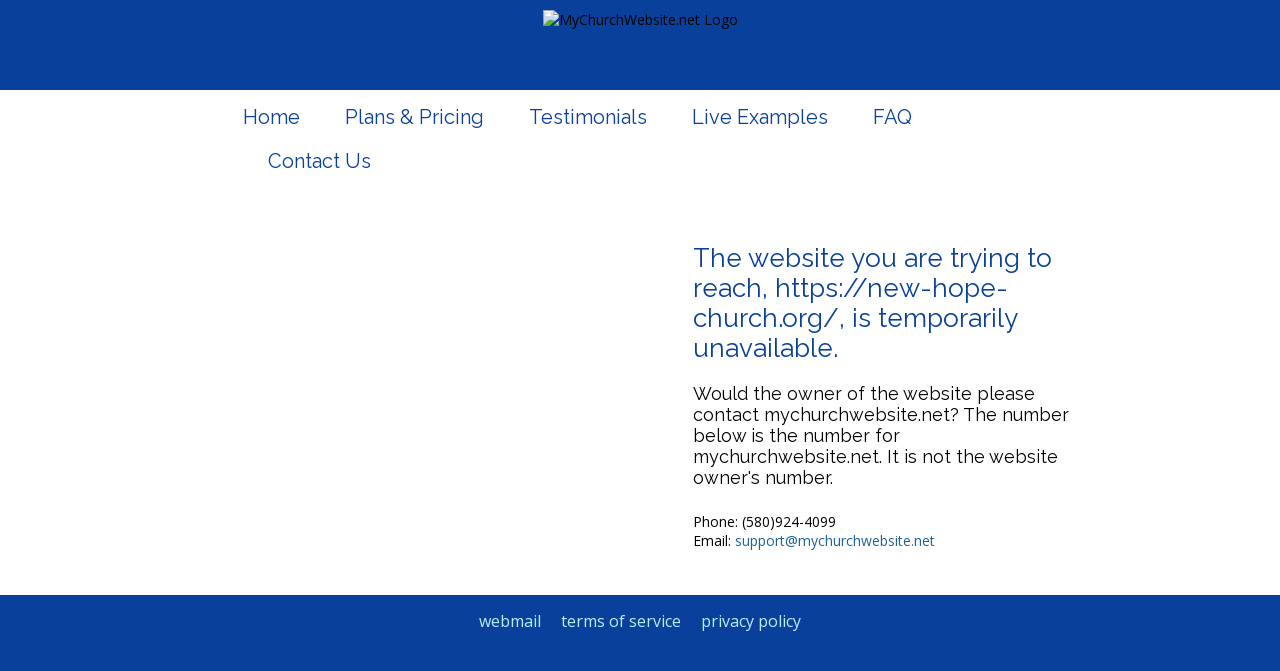

--- FILE ---
content_type: text/html; charset=UTF-8
request_url: https://mychurchwebsite.net/suspend.php
body_size: 864
content:
<!DOCTYPE HTML>
<html lang="en">
<head>
    <meta http-equiv="Content-Type" content="text/html; charset=utf-8" />
    <meta name="google-site-verification" content="c0ilBZ7Q78l42nRAKyWlPX5kkKsF8Yc3zBavCmbN5Bk" />
    <title>Church Websites and Ministry Websites</title>    <link href='https://fonts.googleapis.com/css?family=Open+Sans|Raleway' rel='stylesheet' type='text/css'>
    <link type="text/css" rel="stylesheet" href="/styles.css">
    <link rel="shortcut icon" href="https://cloud.mychurchwebsite.net/lib/common/favicon.png" />
    <script src="/scripts/jquery.min.js"></script>
    </head>

<body>
<a id="topPage"></a>
<header class="center">
    <img id="headerLogo" src="https://cloud.mychurchwebsite.net/lib/images/mychurchlogo2.svg" alt="MyChurchWebsite.net Logo">
</header>
<nav>
    <ul>
        <li style="margin-left:0;"><a href="index.php">Home</a></li>
        <li><a href="index.php#plans">Plans &amp; Pricing</a></li>
        <li><a href="index.php#testimonials">Testimonials</a></li>
        <li><a href="index.php#liveExamples">Live Examples</a></li>
        <li><a href="index.php#faq">FAQ</a></li>
        <li><a href="index.php#contactUs">Contact Us</a></li>
    </ul>
    <div class="clear"></div>
</nav><section>
    <div class="topBar">
        <div id="introTxt">
            <h1>The website you are trying to reach, https://new-hope-church.org/,  is temporarily unavailable.</h1>
            <h2>Would the owner of the website please contact mychurchwebsite.net? The number below is the number for mychurchwebsite.net. It is not the website owner's number.</h2>
            <br><p>
                Phone: (580)924-4099<br />Email: <a href="mailto:support@mychurchwebsite.net">support@mychurchwebsite.net</a>
            </p>
        </div>
        <div class="clear"></div>
    </div>
</section>



<footer>
    <a href="https://webmail.emailpnl.com" target="_blank"><span class="fas fa-envelope"></span> webmail</a> &nbsp;&nbsp;&nbsp; <a href="/terms.html" target="_blank"><span class="fas fa-square-check"></span> terms of service</a> &nbsp;&nbsp;&nbsp; <a href="/privacy.html" target="_blank"><span class="fas fa-shield"></span> privacy policy</a>
</footer>
</body>
</html>
